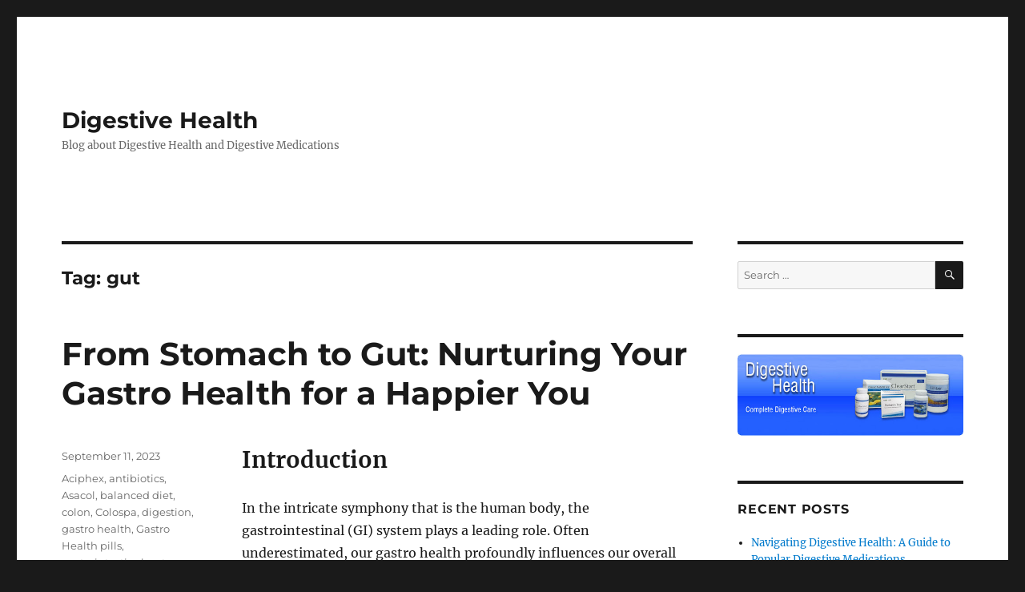

--- FILE ---
content_type: text/html; charset=UTF-8
request_url: https://www.digestive-health.org/tag/gut/
body_size: 62827
content:
<!DOCTYPE html>
<html dir="ltr" lang="en-US" prefix="og: https://ogp.me/ns#" class="no-js">
<head>
	<meta charset="UTF-8">
	<meta name="viewport" content="width=device-width, initial-scale=1.0">
	<link rel="profile" href="https://gmpg.org/xfn/11">
		<script>
(function(html){html.className = html.className.replace(/\bno-js\b/,'js')})(document.documentElement);
//# sourceURL=twentysixteen_javascript_detection
</script>
<title>gut - Digestive Health</title>

		<!-- All in One SEO 4.9.3 - aioseo.com -->
	<meta name="robots" content="max-image-preview:large" />
	<link rel="canonical" href="https://www.digestive-health.org/tag/gut/" />
	<meta name="generator" content="All in One SEO (AIOSEO) 4.9.3" />
		<script type="application/ld+json" class="aioseo-schema">
			{"@context":"https:\/\/schema.org","@graph":[{"@type":"BreadcrumbList","@id":"https:\/\/www.digestive-health.org\/tag\/gut\/#breadcrumblist","itemListElement":[{"@type":"ListItem","@id":"https:\/\/www.digestive-health.org#listItem","position":1,"name":"Home","item":"https:\/\/www.digestive-health.org","nextItem":{"@type":"ListItem","@id":"https:\/\/www.digestive-health.org\/tag\/gut\/#listItem","name":"gut"}},{"@type":"ListItem","@id":"https:\/\/www.digestive-health.org\/tag\/gut\/#listItem","position":2,"name":"gut","previousItem":{"@type":"ListItem","@id":"https:\/\/www.digestive-health.org#listItem","name":"Home"}}]},{"@type":"CollectionPage","@id":"https:\/\/www.digestive-health.org\/tag\/gut\/#collectionpage","url":"https:\/\/www.digestive-health.org\/tag\/gut\/","name":"gut - Digestive Health","inLanguage":"en-US","isPartOf":{"@id":"https:\/\/www.digestive-health.org\/#website"},"breadcrumb":{"@id":"https:\/\/www.digestive-health.org\/tag\/gut\/#breadcrumblist"}},{"@type":"Organization","@id":"https:\/\/www.digestive-health.org\/#organization","name":"Digestive Health","description":"Blog about Digestive Health and Digestive Medications","url":"https:\/\/www.digestive-health.org\/"},{"@type":"WebSite","@id":"https:\/\/www.digestive-health.org\/#website","url":"https:\/\/www.digestive-health.org\/","name":"Digestive Health","description":"Blog about Digestive Health and Digestive Medications","inLanguage":"en-US","publisher":{"@id":"https:\/\/www.digestive-health.org\/#organization"}}]}
		</script>
		<!-- All in One SEO -->

<link rel="alternate" type="application/rss+xml" title="Digestive Health &raquo; Feed" href="https://www.digestive-health.org/feed/" />
<link rel="alternate" type="application/rss+xml" title="Digestive Health &raquo; Comments Feed" href="https://www.digestive-health.org/comments/feed/" />
<link rel="alternate" type="application/rss+xml" title="Digestive Health &raquo; gut Tag Feed" href="https://www.digestive-health.org/tag/gut/feed/" />
<style id='wp-img-auto-sizes-contain-inline-css'>
img:is([sizes=auto i],[sizes^="auto," i]){contain-intrinsic-size:3000px 1500px}
/*# sourceURL=wp-img-auto-sizes-contain-inline-css */
</style>
<style id='wp-emoji-styles-inline-css'>

	img.wp-smiley, img.emoji {
		display: inline !important;
		border: none !important;
		box-shadow: none !important;
		height: 1em !important;
		width: 1em !important;
		margin: 0 0.07em !important;
		vertical-align: -0.1em !important;
		background: none !important;
		padding: 0 !important;
	}
/*# sourceURL=wp-emoji-styles-inline-css */
</style>
<style id='wp-block-library-inline-css'>
:root{--wp-block-synced-color:#7a00df;--wp-block-synced-color--rgb:122,0,223;--wp-bound-block-color:var(--wp-block-synced-color);--wp-editor-canvas-background:#ddd;--wp-admin-theme-color:#007cba;--wp-admin-theme-color--rgb:0,124,186;--wp-admin-theme-color-darker-10:#006ba1;--wp-admin-theme-color-darker-10--rgb:0,107,160.5;--wp-admin-theme-color-darker-20:#005a87;--wp-admin-theme-color-darker-20--rgb:0,90,135;--wp-admin-border-width-focus:2px}@media (min-resolution:192dpi){:root{--wp-admin-border-width-focus:1.5px}}.wp-element-button{cursor:pointer}:root .has-very-light-gray-background-color{background-color:#eee}:root .has-very-dark-gray-background-color{background-color:#313131}:root .has-very-light-gray-color{color:#eee}:root .has-very-dark-gray-color{color:#313131}:root .has-vivid-green-cyan-to-vivid-cyan-blue-gradient-background{background:linear-gradient(135deg,#00d084,#0693e3)}:root .has-purple-crush-gradient-background{background:linear-gradient(135deg,#34e2e4,#4721fb 50%,#ab1dfe)}:root .has-hazy-dawn-gradient-background{background:linear-gradient(135deg,#faaca8,#dad0ec)}:root .has-subdued-olive-gradient-background{background:linear-gradient(135deg,#fafae1,#67a671)}:root .has-atomic-cream-gradient-background{background:linear-gradient(135deg,#fdd79a,#004a59)}:root .has-nightshade-gradient-background{background:linear-gradient(135deg,#330968,#31cdcf)}:root .has-midnight-gradient-background{background:linear-gradient(135deg,#020381,#2874fc)}:root{--wp--preset--font-size--normal:16px;--wp--preset--font-size--huge:42px}.has-regular-font-size{font-size:1em}.has-larger-font-size{font-size:2.625em}.has-normal-font-size{font-size:var(--wp--preset--font-size--normal)}.has-huge-font-size{font-size:var(--wp--preset--font-size--huge)}.has-text-align-center{text-align:center}.has-text-align-left{text-align:left}.has-text-align-right{text-align:right}.has-fit-text{white-space:nowrap!important}#end-resizable-editor-section{display:none}.aligncenter{clear:both}.items-justified-left{justify-content:flex-start}.items-justified-center{justify-content:center}.items-justified-right{justify-content:flex-end}.items-justified-space-between{justify-content:space-between}.screen-reader-text{border:0;clip-path:inset(50%);height:1px;margin:-1px;overflow:hidden;padding:0;position:absolute;width:1px;word-wrap:normal!important}.screen-reader-text:focus{background-color:#ddd;clip-path:none;color:#444;display:block;font-size:1em;height:auto;left:5px;line-height:normal;padding:15px 23px 14px;text-decoration:none;top:5px;width:auto;z-index:100000}html :where(.has-border-color){border-style:solid}html :where([style*=border-top-color]){border-top-style:solid}html :where([style*=border-right-color]){border-right-style:solid}html :where([style*=border-bottom-color]){border-bottom-style:solid}html :where([style*=border-left-color]){border-left-style:solid}html :where([style*=border-width]){border-style:solid}html :where([style*=border-top-width]){border-top-style:solid}html :where([style*=border-right-width]){border-right-style:solid}html :where([style*=border-bottom-width]){border-bottom-style:solid}html :where([style*=border-left-width]){border-left-style:solid}html :where(img[class*=wp-image-]){height:auto;max-width:100%}:where(figure){margin:0 0 1em}html :where(.is-position-sticky){--wp-admin--admin-bar--position-offset:var(--wp-admin--admin-bar--height,0px)}@media screen and (max-width:600px){html :where(.is-position-sticky){--wp-admin--admin-bar--position-offset:0px}}

/*# sourceURL=wp-block-library-inline-css */
</style><style id='wp-block-list-inline-css'>
ol,ul{box-sizing:border-box}:root :where(.wp-block-list.has-background){padding:1.25em 2.375em}
/*# sourceURL=https://www.digestive-health.org/wp-includes/blocks/list/style.min.css */
</style>
<style id='wp-block-page-list-inline-css'>
.wp-block-navigation .wp-block-page-list{align-items:var(--navigation-layout-align,initial);background-color:inherit;display:flex;flex-direction:var(--navigation-layout-direction,initial);flex-wrap:var(--navigation-layout-wrap,wrap);justify-content:var(--navigation-layout-justify,initial)}.wp-block-navigation .wp-block-navigation-item{background-color:inherit}.wp-block-page-list{box-sizing:border-box}
/*# sourceURL=https://www.digestive-health.org/wp-includes/blocks/page-list/style.min.css */
</style>
<style id='wp-block-tag-cloud-inline-css'>
.wp-block-tag-cloud{box-sizing:border-box}.wp-block-tag-cloud.aligncenter{justify-content:center;text-align:center}.wp-block-tag-cloud a{display:inline-block;margin-right:5px}.wp-block-tag-cloud span{display:inline-block;margin-left:5px;text-decoration:none}:root :where(.wp-block-tag-cloud.is-style-outline){display:flex;flex-wrap:wrap;gap:1ch}:root :where(.wp-block-tag-cloud.is-style-outline a){border:1px solid;font-size:unset!important;margin-right:0;padding:1ch 2ch;text-decoration:none!important}
/*# sourceURL=https://www.digestive-health.org/wp-includes/blocks/tag-cloud/style.min.css */
</style>
<style id='wp-block-embed-inline-css'>
.wp-block-embed.alignleft,.wp-block-embed.alignright,.wp-block[data-align=left]>[data-type="core/embed"],.wp-block[data-align=right]>[data-type="core/embed"]{max-width:360px;width:100%}.wp-block-embed.alignleft .wp-block-embed__wrapper,.wp-block-embed.alignright .wp-block-embed__wrapper,.wp-block[data-align=left]>[data-type="core/embed"] .wp-block-embed__wrapper,.wp-block[data-align=right]>[data-type="core/embed"] .wp-block-embed__wrapper{min-width:280px}.wp-block-cover .wp-block-embed{min-height:240px;min-width:320px}.wp-block-embed{overflow-wrap:break-word}.wp-block-embed :where(figcaption){margin-bottom:1em;margin-top:.5em}.wp-block-embed iframe{max-width:100%}.wp-block-embed__wrapper{position:relative}.wp-embed-responsive .wp-has-aspect-ratio .wp-block-embed__wrapper:before{content:"";display:block;padding-top:50%}.wp-embed-responsive .wp-has-aspect-ratio iframe{bottom:0;height:100%;left:0;position:absolute;right:0;top:0;width:100%}.wp-embed-responsive .wp-embed-aspect-21-9 .wp-block-embed__wrapper:before{padding-top:42.85%}.wp-embed-responsive .wp-embed-aspect-18-9 .wp-block-embed__wrapper:before{padding-top:50%}.wp-embed-responsive .wp-embed-aspect-16-9 .wp-block-embed__wrapper:before{padding-top:56.25%}.wp-embed-responsive .wp-embed-aspect-4-3 .wp-block-embed__wrapper:before{padding-top:75%}.wp-embed-responsive .wp-embed-aspect-1-1 .wp-block-embed__wrapper:before{padding-top:100%}.wp-embed-responsive .wp-embed-aspect-9-16 .wp-block-embed__wrapper:before{padding-top:177.77%}.wp-embed-responsive .wp-embed-aspect-1-2 .wp-block-embed__wrapper:before{padding-top:200%}
/*# sourceURL=https://www.digestive-health.org/wp-includes/blocks/embed/style.min.css */
</style>
<style id='wp-block-embed-theme-inline-css'>
.wp-block-embed :where(figcaption){color:#555;font-size:13px;text-align:center}.is-dark-theme .wp-block-embed :where(figcaption){color:#ffffffa6}.wp-block-embed{margin:0 0 1em}
/*# sourceURL=https://www.digestive-health.org/wp-includes/blocks/embed/theme.min.css */
</style>
<style id='wp-block-paragraph-inline-css'>
.is-small-text{font-size:.875em}.is-regular-text{font-size:1em}.is-large-text{font-size:2.25em}.is-larger-text{font-size:3em}.has-drop-cap:not(:focus):first-letter{float:left;font-size:8.4em;font-style:normal;font-weight:100;line-height:.68;margin:.05em .1em 0 0;text-transform:uppercase}body.rtl .has-drop-cap:not(:focus):first-letter{float:none;margin-left:.1em}p.has-drop-cap.has-background{overflow:hidden}:root :where(p.has-background){padding:1.25em 2.375em}:where(p.has-text-color:not(.has-link-color)) a{color:inherit}p.has-text-align-left[style*="writing-mode:vertical-lr"],p.has-text-align-right[style*="writing-mode:vertical-rl"]{rotate:180deg}
/*# sourceURL=https://www.digestive-health.org/wp-includes/blocks/paragraph/style.min.css */
</style>
<style id='global-styles-inline-css'>
:root{--wp--preset--aspect-ratio--square: 1;--wp--preset--aspect-ratio--4-3: 4/3;--wp--preset--aspect-ratio--3-4: 3/4;--wp--preset--aspect-ratio--3-2: 3/2;--wp--preset--aspect-ratio--2-3: 2/3;--wp--preset--aspect-ratio--16-9: 16/9;--wp--preset--aspect-ratio--9-16: 9/16;--wp--preset--color--black: #000000;--wp--preset--color--cyan-bluish-gray: #abb8c3;--wp--preset--color--white: #fff;--wp--preset--color--pale-pink: #f78da7;--wp--preset--color--vivid-red: #cf2e2e;--wp--preset--color--luminous-vivid-orange: #ff6900;--wp--preset--color--luminous-vivid-amber: #fcb900;--wp--preset--color--light-green-cyan: #7bdcb5;--wp--preset--color--vivid-green-cyan: #00d084;--wp--preset--color--pale-cyan-blue: #8ed1fc;--wp--preset--color--vivid-cyan-blue: #0693e3;--wp--preset--color--vivid-purple: #9b51e0;--wp--preset--color--dark-gray: #1a1a1a;--wp--preset--color--medium-gray: #686868;--wp--preset--color--light-gray: #e5e5e5;--wp--preset--color--blue-gray: #4d545c;--wp--preset--color--bright-blue: #007acc;--wp--preset--color--light-blue: #9adffd;--wp--preset--color--dark-brown: #402b30;--wp--preset--color--medium-brown: #774e24;--wp--preset--color--dark-red: #640c1f;--wp--preset--color--bright-red: #ff675f;--wp--preset--color--yellow: #ffef8e;--wp--preset--gradient--vivid-cyan-blue-to-vivid-purple: linear-gradient(135deg,rgb(6,147,227) 0%,rgb(155,81,224) 100%);--wp--preset--gradient--light-green-cyan-to-vivid-green-cyan: linear-gradient(135deg,rgb(122,220,180) 0%,rgb(0,208,130) 100%);--wp--preset--gradient--luminous-vivid-amber-to-luminous-vivid-orange: linear-gradient(135deg,rgb(252,185,0) 0%,rgb(255,105,0) 100%);--wp--preset--gradient--luminous-vivid-orange-to-vivid-red: linear-gradient(135deg,rgb(255,105,0) 0%,rgb(207,46,46) 100%);--wp--preset--gradient--very-light-gray-to-cyan-bluish-gray: linear-gradient(135deg,rgb(238,238,238) 0%,rgb(169,184,195) 100%);--wp--preset--gradient--cool-to-warm-spectrum: linear-gradient(135deg,rgb(74,234,220) 0%,rgb(151,120,209) 20%,rgb(207,42,186) 40%,rgb(238,44,130) 60%,rgb(251,105,98) 80%,rgb(254,248,76) 100%);--wp--preset--gradient--blush-light-purple: linear-gradient(135deg,rgb(255,206,236) 0%,rgb(152,150,240) 100%);--wp--preset--gradient--blush-bordeaux: linear-gradient(135deg,rgb(254,205,165) 0%,rgb(254,45,45) 50%,rgb(107,0,62) 100%);--wp--preset--gradient--luminous-dusk: linear-gradient(135deg,rgb(255,203,112) 0%,rgb(199,81,192) 50%,rgb(65,88,208) 100%);--wp--preset--gradient--pale-ocean: linear-gradient(135deg,rgb(255,245,203) 0%,rgb(182,227,212) 50%,rgb(51,167,181) 100%);--wp--preset--gradient--electric-grass: linear-gradient(135deg,rgb(202,248,128) 0%,rgb(113,206,126) 100%);--wp--preset--gradient--midnight: linear-gradient(135deg,rgb(2,3,129) 0%,rgb(40,116,252) 100%);--wp--preset--font-size--small: 13px;--wp--preset--font-size--medium: 20px;--wp--preset--font-size--large: 36px;--wp--preset--font-size--x-large: 42px;--wp--preset--spacing--20: 0.44rem;--wp--preset--spacing--30: 0.67rem;--wp--preset--spacing--40: 1rem;--wp--preset--spacing--50: 1.5rem;--wp--preset--spacing--60: 2.25rem;--wp--preset--spacing--70: 3.38rem;--wp--preset--spacing--80: 5.06rem;--wp--preset--shadow--natural: 6px 6px 9px rgba(0, 0, 0, 0.2);--wp--preset--shadow--deep: 12px 12px 50px rgba(0, 0, 0, 0.4);--wp--preset--shadow--sharp: 6px 6px 0px rgba(0, 0, 0, 0.2);--wp--preset--shadow--outlined: 6px 6px 0px -3px rgb(255, 255, 255), 6px 6px rgb(0, 0, 0);--wp--preset--shadow--crisp: 6px 6px 0px rgb(0, 0, 0);}:where(.is-layout-flex){gap: 0.5em;}:where(.is-layout-grid){gap: 0.5em;}body .is-layout-flex{display: flex;}.is-layout-flex{flex-wrap: wrap;align-items: center;}.is-layout-flex > :is(*, div){margin: 0;}body .is-layout-grid{display: grid;}.is-layout-grid > :is(*, div){margin: 0;}:where(.wp-block-columns.is-layout-flex){gap: 2em;}:where(.wp-block-columns.is-layout-grid){gap: 2em;}:where(.wp-block-post-template.is-layout-flex){gap: 1.25em;}:where(.wp-block-post-template.is-layout-grid){gap: 1.25em;}.has-black-color{color: var(--wp--preset--color--black) !important;}.has-cyan-bluish-gray-color{color: var(--wp--preset--color--cyan-bluish-gray) !important;}.has-white-color{color: var(--wp--preset--color--white) !important;}.has-pale-pink-color{color: var(--wp--preset--color--pale-pink) !important;}.has-vivid-red-color{color: var(--wp--preset--color--vivid-red) !important;}.has-luminous-vivid-orange-color{color: var(--wp--preset--color--luminous-vivid-orange) !important;}.has-luminous-vivid-amber-color{color: var(--wp--preset--color--luminous-vivid-amber) !important;}.has-light-green-cyan-color{color: var(--wp--preset--color--light-green-cyan) !important;}.has-vivid-green-cyan-color{color: var(--wp--preset--color--vivid-green-cyan) !important;}.has-pale-cyan-blue-color{color: var(--wp--preset--color--pale-cyan-blue) !important;}.has-vivid-cyan-blue-color{color: var(--wp--preset--color--vivid-cyan-blue) !important;}.has-vivid-purple-color{color: var(--wp--preset--color--vivid-purple) !important;}.has-black-background-color{background-color: var(--wp--preset--color--black) !important;}.has-cyan-bluish-gray-background-color{background-color: var(--wp--preset--color--cyan-bluish-gray) !important;}.has-white-background-color{background-color: var(--wp--preset--color--white) !important;}.has-pale-pink-background-color{background-color: var(--wp--preset--color--pale-pink) !important;}.has-vivid-red-background-color{background-color: var(--wp--preset--color--vivid-red) !important;}.has-luminous-vivid-orange-background-color{background-color: var(--wp--preset--color--luminous-vivid-orange) !important;}.has-luminous-vivid-amber-background-color{background-color: var(--wp--preset--color--luminous-vivid-amber) !important;}.has-light-green-cyan-background-color{background-color: var(--wp--preset--color--light-green-cyan) !important;}.has-vivid-green-cyan-background-color{background-color: var(--wp--preset--color--vivid-green-cyan) !important;}.has-pale-cyan-blue-background-color{background-color: var(--wp--preset--color--pale-cyan-blue) !important;}.has-vivid-cyan-blue-background-color{background-color: var(--wp--preset--color--vivid-cyan-blue) !important;}.has-vivid-purple-background-color{background-color: var(--wp--preset--color--vivid-purple) !important;}.has-black-border-color{border-color: var(--wp--preset--color--black) !important;}.has-cyan-bluish-gray-border-color{border-color: var(--wp--preset--color--cyan-bluish-gray) !important;}.has-white-border-color{border-color: var(--wp--preset--color--white) !important;}.has-pale-pink-border-color{border-color: var(--wp--preset--color--pale-pink) !important;}.has-vivid-red-border-color{border-color: var(--wp--preset--color--vivid-red) !important;}.has-luminous-vivid-orange-border-color{border-color: var(--wp--preset--color--luminous-vivid-orange) !important;}.has-luminous-vivid-amber-border-color{border-color: var(--wp--preset--color--luminous-vivid-amber) !important;}.has-light-green-cyan-border-color{border-color: var(--wp--preset--color--light-green-cyan) !important;}.has-vivid-green-cyan-border-color{border-color: var(--wp--preset--color--vivid-green-cyan) !important;}.has-pale-cyan-blue-border-color{border-color: var(--wp--preset--color--pale-cyan-blue) !important;}.has-vivid-cyan-blue-border-color{border-color: var(--wp--preset--color--vivid-cyan-blue) !important;}.has-vivid-purple-border-color{border-color: var(--wp--preset--color--vivid-purple) !important;}.has-vivid-cyan-blue-to-vivid-purple-gradient-background{background: var(--wp--preset--gradient--vivid-cyan-blue-to-vivid-purple) !important;}.has-light-green-cyan-to-vivid-green-cyan-gradient-background{background: var(--wp--preset--gradient--light-green-cyan-to-vivid-green-cyan) !important;}.has-luminous-vivid-amber-to-luminous-vivid-orange-gradient-background{background: var(--wp--preset--gradient--luminous-vivid-amber-to-luminous-vivid-orange) !important;}.has-luminous-vivid-orange-to-vivid-red-gradient-background{background: var(--wp--preset--gradient--luminous-vivid-orange-to-vivid-red) !important;}.has-very-light-gray-to-cyan-bluish-gray-gradient-background{background: var(--wp--preset--gradient--very-light-gray-to-cyan-bluish-gray) !important;}.has-cool-to-warm-spectrum-gradient-background{background: var(--wp--preset--gradient--cool-to-warm-spectrum) !important;}.has-blush-light-purple-gradient-background{background: var(--wp--preset--gradient--blush-light-purple) !important;}.has-blush-bordeaux-gradient-background{background: var(--wp--preset--gradient--blush-bordeaux) !important;}.has-luminous-dusk-gradient-background{background: var(--wp--preset--gradient--luminous-dusk) !important;}.has-pale-ocean-gradient-background{background: var(--wp--preset--gradient--pale-ocean) !important;}.has-electric-grass-gradient-background{background: var(--wp--preset--gradient--electric-grass) !important;}.has-midnight-gradient-background{background: var(--wp--preset--gradient--midnight) !important;}.has-small-font-size{font-size: var(--wp--preset--font-size--small) !important;}.has-medium-font-size{font-size: var(--wp--preset--font-size--medium) !important;}.has-large-font-size{font-size: var(--wp--preset--font-size--large) !important;}.has-x-large-font-size{font-size: var(--wp--preset--font-size--x-large) !important;}
/*# sourceURL=global-styles-inline-css */
</style>

<style id='classic-theme-styles-inline-css'>
/*! This file is auto-generated */
.wp-block-button__link{color:#fff;background-color:#32373c;border-radius:9999px;box-shadow:none;text-decoration:none;padding:calc(.667em + 2px) calc(1.333em + 2px);font-size:1.125em}.wp-block-file__button{background:#32373c;color:#fff;text-decoration:none}
/*# sourceURL=/wp-includes/css/classic-themes.min.css */
</style>
<link rel='stylesheet' id='sow-image-default-8b5b6f678277-css' href='https://www.digestive-health.org/wp-content/uploads/siteorigin-widgets/sow-image-default-8b5b6f678277.css?ver=6.9' media='all' />
<link rel='stylesheet' id='twentysixteen-fonts-css' href='https://www.digestive-health.org/wp-content/themes/twentysixteen/fonts/merriweather-plus-montserrat-plus-inconsolata.css?ver=20230328' media='all' />
<link rel='stylesheet' id='genericons-css' href='https://www.digestive-health.org/wp-content/themes/twentysixteen/genericons/genericons.css?ver=20251101' media='all' />
<link rel='stylesheet' id='twentysixteen-style-css' href='https://www.digestive-health.org/wp-content/themes/twentysixteen/style.css?ver=20251202' media='all' />
<link rel='stylesheet' id='twentysixteen-block-style-css' href='https://www.digestive-health.org/wp-content/themes/twentysixteen/css/blocks.css?ver=20240817' media='all' />
<script src="https://www.digestive-health.org/wp-includes/js/jquery/jquery.min.js?ver=3.7.1" id="jquery-core-js"></script>
<script src="https://www.digestive-health.org/wp-includes/js/jquery/jquery-migrate.min.js?ver=3.4.1" id="jquery-migrate-js"></script>
<script id="twentysixteen-script-js-extra">
var screenReaderText = {"expand":"expand child menu","collapse":"collapse child menu"};
//# sourceURL=twentysixteen-script-js-extra
</script>
<script src="https://www.digestive-health.org/wp-content/themes/twentysixteen/js/functions.js?ver=20230629" id="twentysixteen-script-js" defer data-wp-strategy="defer"></script>
<link rel="https://api.w.org/" href="https://www.digestive-health.org/wp-json/" /><link rel="alternate" title="JSON" type="application/json" href="https://www.digestive-health.org/wp-json/wp/v2/tags/6" /><link rel="EditURI" type="application/rsd+xml" title="RSD" href="https://www.digestive-health.org/xmlrpc.php?rsd" />
<meta name="generator" content="WordPress 6.9" />
<style>.recentcomments a{display:inline !important;padding:0 !important;margin:0 !important;}</style></head>

<body data-rsssl=1 class="archive tag tag-gut tag-6 wp-embed-responsive wp-theme-twentysixteen hfeed">
<div id="page" class="site">
	<div class="site-inner">
		<a class="skip-link screen-reader-text" href="#content">
			Skip to content		</a>

		<header id="masthead" class="site-header">
			<div class="site-header-main">
				<div class="site-branding">
											<p class="site-title"><a href="https://www.digestive-health.org/" rel="home" >Digestive Health</a></p>
												<p class="site-description">Blog about Digestive Health and Digestive Medications</p>
									</div><!-- .site-branding -->

							</div><!-- .site-header-main -->

					</header><!-- .site-header -->

		<div id="content" class="site-content">

	<div id="primary" class="content-area">
		<main id="main" class="site-main">

		
			<header class="page-header">
				<h1 class="page-title">Tag: <span>gut</span></h1>			</header><!-- .page-header -->

			
<article id="post-45" class="post-45 post type-post status-publish format-standard hentry category-uncategorized tag-aciphex tag-antibiotics tag-asacol tag-balanced-diet tag-colon tag-colospa tag-digestion tag-gastro-health tag-gastro-health-pills tag-gastrointestinal-system tag-gi-system tag-gut tag-gut-microbiome tag-hormones tag-hydration tag-imodium tag-intestine tag-marvels tag-maxolon tag-nexium tag-pentasa tag-pepcid tag-prebiotics tag-prevacid tag-prilosec tag-probiotics tag-protonix tag-reglan tag-stomach">
	<header class="entry-header">
		
		<h2 class="entry-title"><a href="https://www.digestive-health.org/2023/09/11/from-stomach-to-gut-nurturing-your-gastro-health-for-a-happier-you/" rel="bookmark">From Stomach to Gut: Nurturing Your Gastro Health for a Happier You</a></h2>	</header><!-- .entry-header -->

	
	
	<div class="entry-content">
		
<h2><strong>Introduction</strong></h2>



<p>In the intricate symphony that is the human body, the gastrointestinal (GI) system plays a leading role. Often underestimated, our gastro health profoundly influences our overall well-being, from our physical health to our mental and emotional states. In this article, we&#8217;ll explore the fascinating world of gastro health, uncovering the secrets of a happy gut, and how you can nurture it for a happier, healthier life.</p>



<h2><strong>The Marvels of the Gastrointestinal System</strong></h2>



<p>The GI system, often referred to as the digestive system, is an intricate network of organs responsible for processing food and nutrients, absorbing essential components, and eliminating waste. This system encompasses various organs, including the mouth, esophagus, stomach, small intestine, large intestine (colon), liver, gallbladder, and pancreas, all working harmoniously to keep our bodies nourished and balanced.</p>



<ol class="wp-block-list">
<li><strong>Digestion Begins in the Mouth</strong>: It all starts with chewing. The enzymes in saliva break down carbohydrates and initiate the digestive process, highlighting the importance of mindful eating.</li>



<li><strong>The Mighty Stomach</strong>: The stomach is like a chemical powerhouse, churning and mixing food with gastric juices, primarily hydrochloric acid, to break down proteins.</li>



<li><strong>The Small Intestine&#8217;s Role</strong>: The small intestine is where most nutrient absorption takes place. Tiny finger-like structures called villi and microvilli increase the surface area for absorption.</li>



<li><strong>The Colon and Gut Microbiome</strong>: The large intestine, or colon, houses trillions of microorganisms collectively known as the gut microbiome. These friendly bacteria aid in digestion, produce essential nutrients, and even influence our mood and immune system.</li>
</ol>



<h3><strong>Nurturing Your Gastro Health</strong></h3>



<p>Maintaining a healthy GI system is key to overall well-being. Here are some tips for nurturing your gastro health:</p>



<ol class="wp-block-list">
<li><strong>Balanced Diet</strong>: A diet rich in fiber, fruits, vegetables, lean proteins, and whole grains is essential. Fiber helps regulate bowel movements and feeds beneficial gut bacteria.</li>



<li><strong>Hydration</strong>: Drinking enough water is crucial for digestive health. It helps move food through the digestive tract and prevents constipation.</li>



<li><strong>Mindful Eating</strong>: Chew your food thoroughly, savor the flavors, and eat slowly. This aids digestion and gives your brain time to register fullness.</li>



<li><strong>Probiotics and Prebiotics</strong>: Consider incorporating probiotic-rich foods like yogurt and kefir into your diet. These foods introduce beneficial bacteria into your gut. Prebiotics, found in foods like garlic and onions, feed those good bacteria.</li>



<li><strong>Regular Exercise</strong>: Physical activity can help stimulate the digestive system and prevent constipation.</li>



<li><strong>Stress Management</strong>: Chronic stress can negatively impact gastro health. Incorporate relaxation techniques like meditation or yoga into your routine.</li>



<li><strong>Limit Processed Foods and Sugars</strong>: Excessive consumption of processed foods and sugars can disrupt the balance of gut bacteria.</li>



<li><strong>Avoid Overuse of Antibiotics</strong>: Antibiotics can disrupt the gut microbiome, so use them judiciously and always follow your healthcare provider&#8217;s advice.</li>
</ol>



<h4><strong>The Mind-Gut Connection</strong></h4>



<p>Recent research has unveiled a fascinating connection between the gut and the brain known as the &#8220;gut-brain axis.&#8221; The gut communicates with the brain through a complex network of nerves, <a title="" href="https://www.pharmacyxl.org/medicine-products-hormones-en.html" target="_blank" rel="noopener nofollow">hormones</a>, and neurotransmitters, impacting mood, emotions, and even cognitive function. A healthy gut can contribute to better mental health and emotional well-being.</p>



<h5><strong>Conclusion</strong></h5>



<p>Your gastro health is a cornerstone of your overall well-being. A well-nurtured gastrointestinal system not only ensures efficient digestion and nutrient absorption but also plays a vital role in your emotional and mental health. By making conscious choices in your diet and lifestyle, you can cultivate a happier and healthier gut, leading to a happier and healthier you. Remember, a mindful approach to your gastro health is an investment in your future well-being and the following medicines can help:</p>



<ul class="wp-block-list">
<li><a href="https://www.digestive-health.org/motilium">Motilium</a></li>



<li><a href="https://www.digestive-health.org/nexium/">Nexium</a></li>



<li><a href="https://www.digestive-health.org/prevacid/">Prevacid</a></li>



<li><a href="https://www.digestive-health.org/protonix/">Protonix</a></li>



<li><a href="https://www.digestive-health.org/colospa/">Colospa</a></li>



<li><a href="https://www.digestive-health.org/maxolon/">Maxolon</a></li>



<li><a href="https://www.digestive-health.org/imodium/">Imodium</a></li>



<li><a href="https://www.digestive-health.org/pentasa/">Pentasa</a></li>



<li><a href="https://www.digestive-health.org/aciphex/">Aciphex</a></li>



<li><a href="https://www.digestive-health.org/asacol/">Asacol</a></li>



<li><a href="https://www.digestive-health.org/pepcid/">Pepcid</a></li>



<li><a href="https://www.digestive-health.org/prilosec/">Prilosec</a></li>



<li><a href="https://www.digestive-health.org/reglan/">Reglan</a></li>



<li><a href="https://www.pharmacy-xl.org/medicine-products-gastro-health-en.html" target="_blank" rel="noreferrer noopener">Gastro Health pills</a></li>
</ul>
	</div><!-- .entry-content -->

	<footer class="entry-footer">
		<span class="byline"><img alt='' src='https://secure.gravatar.com/avatar/9cdaeff526e6f96d6a8718dbf078c1e688e57f974bea5d8dc389430d8a14136a?s=49&#038;d=mm&#038;r=g' srcset='https://secure.gravatar.com/avatar/9cdaeff526e6f96d6a8718dbf078c1e688e57f974bea5d8dc389430d8a14136a?s=98&#038;d=mm&#038;r=g 2x' class='avatar avatar-49 photo' height='49' width='49' decoding='async'/><span class="screen-reader-text">Author </span><span class="author vcard"><a class="url fn n" href="https://www.digestive-health.org/author/admin/">admin</a></span></span><span class="posted-on"><span class="screen-reader-text">Posted on </span><a href="https://www.digestive-health.org/2023/09/11/from-stomach-to-gut-nurturing-your-gastro-health-for-a-happier-you/" rel="bookmark"><time class="entry-date published" datetime="2023-09-11T11:27:09+00:00">September 11, 2023</time><time class="updated" datetime="2025-03-11T12:48:14+00:00">March 11, 2025</time></a></span><span class="tags-links"><span class="screen-reader-text">Tags </span><a href="https://www.digestive-health.org/tag/aciphex/" rel="tag">Aciphex</a>, <a href="https://www.digestive-health.org/tag/antibiotics/" rel="tag">antibiotics</a>, <a href="https://www.digestive-health.org/tag/asacol/" rel="tag">Asacol</a>, <a href="https://www.digestive-health.org/tag/balanced-diet/" rel="tag">balanced diet</a>, <a href="https://www.digestive-health.org/tag/colon/" rel="tag">colon</a>, <a href="https://www.digestive-health.org/tag/colospa/" rel="tag">Colospa</a>, <a href="https://www.digestive-health.org/tag/digestion/" rel="tag">digestion</a>, <a href="https://www.digestive-health.org/tag/gastro-health/" rel="tag">gastro health</a>, <a href="https://www.digestive-health.org/tag/gastro-health-pills/" rel="tag">Gastro Health pills</a>, <a href="https://www.digestive-health.org/tag/gastrointestinal-system/" rel="tag">gastrointestinal system</a>, <a href="https://www.digestive-health.org/tag/gi-system/" rel="tag">GI system</a>, <a href="https://www.digestive-health.org/tag/gut/" rel="tag">gut</a>, <a href="https://www.digestive-health.org/tag/gut-microbiome/" rel="tag">gut microbiome</a>, <a href="https://www.digestive-health.org/tag/hormones/" rel="tag">hormones</a>, <a href="https://www.digestive-health.org/tag/hydration/" rel="tag">hydration</a>, <a href="https://www.digestive-health.org/tag/imodium/" rel="tag">Imodium</a>, <a href="https://www.digestive-health.org/tag/intestine/" rel="tag">intestine</a>, <a href="https://www.digestive-health.org/tag/marvels/" rel="tag">marvels</a>, <a href="https://www.digestive-health.org/tag/maxolon/" rel="tag">Maxolon</a>, <a href="https://www.digestive-health.org/tag/nexium/" rel="tag">Nexium</a>, <a href="https://www.digestive-health.org/tag/pentasa/" rel="tag">Pentasa</a>, <a href="https://www.digestive-health.org/tag/pepcid/" rel="tag">Pepcid</a>, <a href="https://www.digestive-health.org/tag/prebiotics/" rel="tag">prebiotics</a>, <a href="https://www.digestive-health.org/tag/prevacid/" rel="tag">Prevacid</a>, <a href="https://www.digestive-health.org/tag/prilosec/" rel="tag">Prilosec</a>, <a href="https://www.digestive-health.org/tag/probiotics/" rel="tag">probiotics</a>, <a href="https://www.digestive-health.org/tag/protonix/" rel="tag">Protonix</a>, <a href="https://www.digestive-health.org/tag/reglan/" rel="tag">Reglan</a>, <a href="https://www.digestive-health.org/tag/stomach/" rel="tag">stomach</a></span><span class="comments-link"><a href="https://www.digestive-health.org/2023/09/11/from-stomach-to-gut-nurturing-your-gastro-health-for-a-happier-you/#respond">Leave a comment<span class="screen-reader-text"> on From Stomach to Gut: Nurturing Your Gastro Health for a Happier You</span></a></span>			</footer><!-- .entry-footer -->
</article><!-- #post-45 -->

		</main><!-- .site-main -->
	</div><!-- .content-area -->


	<aside id="secondary" class="sidebar widget-area">
		<section id="search-2" class="widget widget_search">
<form role="search" method="get" class="search-form" action="https://www.digestive-health.org/">
	<label>
		<span class="screen-reader-text">
			Search for:		</span>
		<input type="search" class="search-field" placeholder="Search &hellip;" value="" name="s" />
	</label>
	<button type="submit" class="search-submit"><span class="screen-reader-text">
		Search	</span></button>
</form>
</section><section id="sow-image-2" class="widget widget_sow-image"><div
			
			class="so-widget-sow-image so-widget-sow-image-default-8b5b6f678277"
			
		>
<div class="sow-image-container">
			<a href="https://www.pharmacyxl.org/medicine-products-gastro-health-en.html"
					>
			<img 
	src="https://www.digestive-health.org/wp-content/uploads/2021/02/digestivehealth.jpg" width="512" height="185" srcset="https://www.digestive-health.org/wp-content/uploads/2021/02/digestivehealth.jpg 512w, https://www.digestive-health.org/wp-content/uploads/2021/02/digestivehealth-300x108.jpg 300w" sizes="(max-width: 512px) 85vw, 512px" title="Digestive Health" alt="Digestive Health" decoding="async" loading="lazy" 		class="so-widget-image"/>
			</a></div>

</div></section>
		<section id="recent-posts-2" class="widget widget_recent_entries">
		<h2 class="widget-title">Recent Posts</h2><nav aria-label="Recent Posts">
		<ul>
											<li>
					<a href="https://www.digestive-health.org/2023/09/11/navigating-digestive-health-a-guide-to-popular-digestive-medications/">Navigating Digestive Health: A Guide to Popular Digestive Medications</a>
									</li>
											<li>
					<a href="https://www.digestive-health.org/2023/09/11/from-stomach-to-gut-nurturing-your-gastro-health-for-a-happier-you/">From Stomach to Gut: Nurturing Your Gastro Health for a Happier You</a>
									</li>
											<li>
					<a href="https://www.digestive-health.org/2018/05/09/hello-world/">Hello world!</a>
									</li>
					</ul>

		</nav></section><section id="recent-comments-2" class="widget widget_recent_comments"><h2 class="widget-title">Recent Comments</h2><nav aria-label="Recent Comments"><ul id="recentcomments"><li class="recentcomments"><span class="comment-author-link"><a href="https://wordpress.org/" class="url" rel="ugc external nofollow">A WordPress Commenter</a></span> on <a href="https://www.digestive-health.org/2018/05/09/hello-world/#comment-1">Hello world!</a></li></ul></nav></section><section id="archives-2" class="widget widget_archive"><h2 class="widget-title">Archives</h2><nav aria-label="Archives">
			<ul>
					<li><a href='https://www.digestive-health.org/2023/09/'>September 2023</a></li>
	<li><a href='https://www.digestive-health.org/2018/05/'>May 2018</a></li>
			</ul>

			</nav></section><section id="categories-2" class="widget widget_categories"><h2 class="widget-title">Categories</h2><nav aria-label="Categories">
			<ul>
					<li class="cat-item cat-item-1"><a href="https://www.digestive-health.org/category/uncategorized/">Uncategorized</a>
</li>
			</ul>

			</nav></section><section id="meta-2" class="widget widget_meta"><h2 class="widget-title">Meta</h2><nav aria-label="Meta">
		<ul>
						<li><a href="https://www.digestive-health.org/wp-login.php">Log in</a></li>
			<li><a href="https://www.digestive-health.org/feed/">Entries feed</a></li>
			<li><a href="https://www.digestive-health.org/comments/feed/">Comments feed</a></li>

			<li><a href="https://wordpress.org/">WordPress.org</a></li>
		</ul>

		</nav></section><section id="block-2" class="widget widget_block widget_tag_cloud"><p class="wp-block-tag-cloud"><a href="https://www.digestive-health.org/tag/aciphex/" class="tag-cloud-link tag-link-25 tag-link-position-1" style="font-size: 22pt;" aria-label="Aciphex (2 items)">Aciphex</a>
<a href="https://www.digestive-health.org/tag/antacids/" class="tag-cloud-link tag-link-51 tag-link-position-2" style="font-size: 8pt;" aria-label="antacids (1 item)">antacids</a>
<a href="https://www.digestive-health.org/tag/anti-diarrheal-medications/" class="tag-cloud-link tag-link-39 tag-link-position-3" style="font-size: 8pt;" aria-label="Anti-diarrheal medications (1 item)">Anti-diarrheal medications</a>
<a href="https://www.digestive-health.org/tag/antibiotics/" class="tag-cloud-link tag-link-5 tag-link-position-4" style="font-size: 8pt;" aria-label="antibiotics (1 item)">antibiotics</a>
<a href="https://www.digestive-health.org/tag/asacol/" class="tag-cloud-link tag-link-26 tag-link-position-5" style="font-size: 22pt;" aria-label="Asacol (2 items)">Asacol</a>
<a href="https://www.digestive-health.org/tag/balanced-diet/" class="tag-cloud-link tag-link-10 tag-link-position-6" style="font-size: 22pt;" aria-label="balanced diet (2 items)">balanced diet</a>
<a href="https://www.digestive-health.org/tag/bile-acid-sequestrants/" class="tag-cloud-link tag-link-36 tag-link-position-7" style="font-size: 8pt;" aria-label="Bile acid sequestrants (1 item)">Bile acid sequestrants</a>
<a href="https://www.digestive-health.org/tag/colon/" class="tag-cloud-link tag-link-12 tag-link-position-8" style="font-size: 8pt;" aria-label="colon (1 item)">colon</a>
<a href="https://www.digestive-health.org/tag/colospa/" class="tag-cloud-link tag-link-21 tag-link-position-9" style="font-size: 22pt;" aria-label="Colospa (2 items)">Colospa</a>
<a href="https://www.digestive-health.org/tag/constipation/" class="tag-cloud-link tag-link-33 tag-link-position-10" style="font-size: 8pt;" aria-label="constipation (1 item)">constipation</a>
<a href="https://www.digestive-health.org/tag/diarrhea/" class="tag-cloud-link tag-link-35 tag-link-position-11" style="font-size: 8pt;" aria-label="diarrhea (1 item)">diarrhea</a>
<a href="https://www.digestive-health.org/tag/digestion/" class="tag-cloud-link tag-link-3 tag-link-position-12" style="font-size: 8pt;" aria-label="digestion (1 item)">digestion</a>
<a href="https://www.digestive-health.org/tag/digestive-enzyme-supplements/" class="tag-cloud-link tag-link-38 tag-link-position-13" style="font-size: 8pt;" aria-label="Digestive enzyme supplements (1 item)">Digestive enzyme supplements</a>
<a href="https://www.digestive-health.org/tag/dulcolax/" class="tag-cloud-link tag-link-42 tag-link-position-14" style="font-size: 8pt;" aria-label="Dulcolax (1 item)">Dulcolax</a>
<a href="https://www.digestive-health.org/tag/esomeprazole/" class="tag-cloud-link tag-link-45 tag-link-position-15" style="font-size: 8pt;" aria-label="Esomeprazole (1 item)">Esomeprazole</a>
<a href="https://www.digestive-health.org/tag/famotidine/" class="tag-cloud-link tag-link-47 tag-link-position-16" style="font-size: 8pt;" aria-label="Famotidine (1 item)">Famotidine</a>
<a href="https://www.digestive-health.org/tag/gastro-health/" class="tag-cloud-link tag-link-2 tag-link-position-17" style="font-size: 8pt;" aria-label="gastro health (1 item)">gastro health</a>
<a href="https://www.digestive-health.org/tag/gi-system/" class="tag-cloud-link tag-link-11 tag-link-position-18" style="font-size: 8pt;" aria-label="GI system (1 item)">GI system</a>
<a href="https://www.digestive-health.org/tag/gut/" class="tag-cloud-link tag-link-6 tag-link-position-19" style="font-size: 8pt;" aria-label="gut (1 item)">gut</a>
<a href="https://www.digestive-health.org/tag/gut-microbiome/" class="tag-cloud-link tag-link-13 tag-link-position-20" style="font-size: 8pt;" aria-label="gut microbiome (1 item)">gut microbiome</a>
<a href="https://www.digestive-health.org/tag/h2-blockers/" class="tag-cloud-link tag-link-43 tag-link-position-21" style="font-size: 8pt;" aria-label="H2 Blockers (1 item)">H2 Blockers</a>
<a href="https://www.digestive-health.org/tag/high-cholesterol-levels/" class="tag-cloud-link tag-link-37 tag-link-position-22" style="font-size: 8pt;" aria-label="high cholesterol levels (1 item)">high cholesterol levels</a>
<a href="https://www.digestive-health.org/tag/hormones/" class="tag-cloud-link tag-link-4 tag-link-position-23" style="font-size: 8pt;" aria-label="hormones (1 item)">hormones</a>
<a href="https://www.digestive-health.org/tag/hydration/" class="tag-cloud-link tag-link-9 tag-link-position-24" style="font-size: 8pt;" aria-label="hydration (1 item)">hydration</a>
<a href="https://www.digestive-health.org/tag/imodium/" class="tag-cloud-link tag-link-23 tag-link-position-25" style="font-size: 22pt;" aria-label="Imodium (2 items)">Imodium</a>
<a href="https://www.digestive-health.org/tag/intestine/" class="tag-cloud-link tag-link-14 tag-link-position-26" style="font-size: 8pt;" aria-label="intestine (1 item)">intestine</a>
<a href="https://www.digestive-health.org/tag/laxatives/" class="tag-cloud-link tag-link-41 tag-link-position-27" style="font-size: 8pt;" aria-label="Laxatives (1 item)">Laxatives</a>
<a href="https://www.digestive-health.org/tag/loperamide/" class="tag-cloud-link tag-link-40 tag-link-position-28" style="font-size: 8pt;" aria-label="Loperamide (1 item)">Loperamide</a>
<a href="https://www.digestive-health.org/tag/maxolon/" class="tag-cloud-link tag-link-22 tag-link-position-29" style="font-size: 22pt;" aria-label="Maxolon (2 items)">Maxolon</a>
<a href="https://www.digestive-health.org/tag/motilium/" class="tag-cloud-link tag-link-34 tag-link-position-30" style="font-size: 8pt;" aria-label="Motilium (1 item)">Motilium</a>
<a href="https://www.digestive-health.org/tag/nexium/" class="tag-cloud-link tag-link-18 tag-link-position-31" style="font-size: 22pt;" aria-label="Nexium (2 items)">Nexium</a>
<a href="https://www.digestive-health.org/tag/omeprazole/" class="tag-cloud-link tag-link-46 tag-link-position-32" style="font-size: 8pt;" aria-label="Omeprazole (1 item)">Omeprazole</a>
<a href="https://www.digestive-health.org/tag/pentasa/" class="tag-cloud-link tag-link-24 tag-link-position-33" style="font-size: 22pt;" aria-label="Pentasa (2 items)">Pentasa</a>
<a href="https://www.digestive-health.org/tag/pepcid/" class="tag-cloud-link tag-link-27 tag-link-position-34" style="font-size: 22pt;" aria-label="Pepcid (2 items)">Pepcid</a>
<a href="https://www.digestive-health.org/tag/peptic-ulcers/" class="tag-cloud-link tag-link-49 tag-link-position-35" style="font-size: 8pt;" aria-label="peptic ulcers (1 item)">peptic ulcers</a>
<a href="https://www.digestive-health.org/tag/ppi/" class="tag-cloud-link tag-link-50 tag-link-position-36" style="font-size: 8pt;" aria-label="PPI (1 item)">PPI</a>
<a href="https://www.digestive-health.org/tag/prebiotics/" class="tag-cloud-link tag-link-8 tag-link-position-37" style="font-size: 8pt;" aria-label="prebiotics (1 item)">prebiotics</a>
<a href="https://www.digestive-health.org/tag/prevacid/" class="tag-cloud-link tag-link-19 tag-link-position-38" style="font-size: 22pt;" aria-label="Prevacid (2 items)">Prevacid</a>
<a href="https://www.digestive-health.org/tag/prilosec/" class="tag-cloud-link tag-link-28 tag-link-position-39" style="font-size: 22pt;" aria-label="Prilosec (2 items)">Prilosec</a>
<a href="https://www.digestive-health.org/tag/probiotics/" class="tag-cloud-link tag-link-7 tag-link-position-40" style="font-size: 8pt;" aria-label="probiotics (1 item)">probiotics</a>
<a href="https://www.digestive-health.org/tag/protonix/" class="tag-cloud-link tag-link-20 tag-link-position-41" style="font-size: 22pt;" aria-label="Protonix (2 items)">Protonix</a>
<a href="https://www.digestive-health.org/tag/ranitidine/" class="tag-cloud-link tag-link-48 tag-link-position-42" style="font-size: 8pt;" aria-label="Ranitidine (1 item)">Ranitidine</a>
<a href="https://www.digestive-health.org/tag/reglan/" class="tag-cloud-link tag-link-29 tag-link-position-43" style="font-size: 22pt;" aria-label="Reglan (2 items)">Reglan</a>
<a href="https://www.digestive-health.org/tag/stomach/" class="tag-cloud-link tag-link-15 tag-link-position-44" style="font-size: 8pt;" aria-label="stomach (1 item)">stomach</a>
<a href="https://www.digestive-health.org/tag/zantac/" class="tag-cloud-link tag-link-44 tag-link-position-45" style="font-size: 8pt;" aria-label="Zantac (1 item)">Zantac</a></p></section><section id="sow-image-3" class="widget widget_sow-image"><div
			
			class="so-widget-sow-image so-widget-sow-image-default-8b5b6f678277"
			
		>
<div class="sow-image-container">
			<a href="https://www.pharmacyxl.org"
			target="_blank" rel="noopener noreferrer" 		>
			<img 
	src="https://www.digestive-health.org/wp-content/uploads/2023/09/Pharmacy_Trusted_300.gif" width="300" height="250" sizes="(max-width: 300px) 85vw, 300px" title="Pharmacy" alt="Pharmacy" decoding="async" loading="lazy" 		class="so-widget-image"/>
			</a></div>

</div></section><section id="block-3" class="widget widget_block"><ul class="wp-block-page-list"><li class="wp-block-pages-list__item"><a class="wp-block-pages-list__item__link" href="https://www.digestive-health.org/aciphex/">Aciphex</a></li><li class="wp-block-pages-list__item"><a class="wp-block-pages-list__item__link" href="https://www.digestive-health.org/asacol/">Asacol</a></li><li class="wp-block-pages-list__item"><a class="wp-block-pages-list__item__link" href="https://www.digestive-health.org/colospa/">Colospa</a></li><li class="wp-block-pages-list__item"><a class="wp-block-pages-list__item__link" href="https://www.digestive-health.org/imodium/">Imodium</a></li><li class="wp-block-pages-list__item"><a class="wp-block-pages-list__item__link" href="https://www.digestive-health.org/maxolon/">Maxolon</a></li><li class="wp-block-pages-list__item"><a class="wp-block-pages-list__item__link" href="https://www.digestive-health.org/motilium/">Motilium</a></li><li class="wp-block-pages-list__item"><a class="wp-block-pages-list__item__link" href="https://www.digestive-health.org/nexium/">Nexium</a></li><li class="wp-block-pages-list__item"><a class="wp-block-pages-list__item__link" href="https://www.digestive-health.org/pentasa/">Pentasa</a></li><li class="wp-block-pages-list__item"><a class="wp-block-pages-list__item__link" href="https://www.digestive-health.org/pepcid/">Pepcid</a></li><li class="wp-block-pages-list__item"><a class="wp-block-pages-list__item__link" href="https://www.digestive-health.org/prevacid/">Prevacid</a></li><li class="wp-block-pages-list__item"><a class="wp-block-pages-list__item__link" href="https://www.digestive-health.org/prilosec/">Prilosec</a></li><li class="wp-block-pages-list__item"><a class="wp-block-pages-list__item__link" href="https://www.digestive-health.org/protonix/">Protonix</a></li><li class="wp-block-pages-list__item"><a class="wp-block-pages-list__item__link" href="https://www.digestive-health.org/reglan/">Reglan</a></li></ul></section><section id="block-4" class="widget widget_block">
<figure class="wp-block-embed is-type-video is-provider-youtube wp-block-embed-youtube wp-embed-aspect-16-9 wp-has-aspect-ratio"><div class="wp-block-embed__wrapper">
<iframe loading="lazy" title="7 Signs Of Unhealthy Gut And How To Improve Gut Health?" width="840" height="473" src="https://www.youtube.com/embed/4M6Qv7dj3ds?feature=oembed" frameborder="0" allow="accelerometer; autoplay; clipboard-write; encrypted-media; gyroscope; picture-in-picture; web-share" allowfullscreen></iframe>
</div></figure>
</section><section id="block-5" class="widget widget_block widget_tag_cloud"><p class="wp-block-tag-cloud"><a href="https://www.digestive-health.org/tag/aciphex/" class="tag-cloud-link tag-link-25 tag-link-position-1" style="font-size: 22pt;" aria-label="Aciphex (2 items)">Aciphex</a>
<a href="https://www.digestive-health.org/tag/antacids/" class="tag-cloud-link tag-link-51 tag-link-position-2" style="font-size: 8pt;" aria-label="antacids (1 item)">antacids</a>
<a href="https://www.digestive-health.org/tag/anti-diarrheal-medications/" class="tag-cloud-link tag-link-39 tag-link-position-3" style="font-size: 8pt;" aria-label="Anti-diarrheal medications (1 item)">Anti-diarrheal medications</a>
<a href="https://www.digestive-health.org/tag/antibiotics/" class="tag-cloud-link tag-link-5 tag-link-position-4" style="font-size: 8pt;" aria-label="antibiotics (1 item)">antibiotics</a>
<a href="https://www.digestive-health.org/tag/asacol/" class="tag-cloud-link tag-link-26 tag-link-position-5" style="font-size: 22pt;" aria-label="Asacol (2 items)">Asacol</a>
<a href="https://www.digestive-health.org/tag/balanced-diet/" class="tag-cloud-link tag-link-10 tag-link-position-6" style="font-size: 22pt;" aria-label="balanced diet (2 items)">balanced diet</a>
<a href="https://www.digestive-health.org/tag/bile-acid-sequestrants/" class="tag-cloud-link tag-link-36 tag-link-position-7" style="font-size: 8pt;" aria-label="Bile acid sequestrants (1 item)">Bile acid sequestrants</a>
<a href="https://www.digestive-health.org/tag/colon/" class="tag-cloud-link tag-link-12 tag-link-position-8" style="font-size: 8pt;" aria-label="colon (1 item)">colon</a>
<a href="https://www.digestive-health.org/tag/colospa/" class="tag-cloud-link tag-link-21 tag-link-position-9" style="font-size: 22pt;" aria-label="Colospa (2 items)">Colospa</a>
<a href="https://www.digestive-health.org/tag/constipation/" class="tag-cloud-link tag-link-33 tag-link-position-10" style="font-size: 8pt;" aria-label="constipation (1 item)">constipation</a>
<a href="https://www.digestive-health.org/tag/diarrhea/" class="tag-cloud-link tag-link-35 tag-link-position-11" style="font-size: 8pt;" aria-label="diarrhea (1 item)">diarrhea</a>
<a href="https://www.digestive-health.org/tag/digestion/" class="tag-cloud-link tag-link-3 tag-link-position-12" style="font-size: 8pt;" aria-label="digestion (1 item)">digestion</a>
<a href="https://www.digestive-health.org/tag/digestive-enzyme-supplements/" class="tag-cloud-link tag-link-38 tag-link-position-13" style="font-size: 8pt;" aria-label="Digestive enzyme supplements (1 item)">Digestive enzyme supplements</a>
<a href="https://www.digestive-health.org/tag/dulcolax/" class="tag-cloud-link tag-link-42 tag-link-position-14" style="font-size: 8pt;" aria-label="Dulcolax (1 item)">Dulcolax</a>
<a href="https://www.digestive-health.org/tag/esomeprazole/" class="tag-cloud-link tag-link-45 tag-link-position-15" style="font-size: 8pt;" aria-label="Esomeprazole (1 item)">Esomeprazole</a>
<a href="https://www.digestive-health.org/tag/famotidine/" class="tag-cloud-link tag-link-47 tag-link-position-16" style="font-size: 8pt;" aria-label="Famotidine (1 item)">Famotidine</a>
<a href="https://www.digestive-health.org/tag/gastro-health/" class="tag-cloud-link tag-link-2 tag-link-position-17" style="font-size: 8pt;" aria-label="gastro health (1 item)">gastro health</a>
<a href="https://www.digestive-health.org/tag/gi-system/" class="tag-cloud-link tag-link-11 tag-link-position-18" style="font-size: 8pt;" aria-label="GI system (1 item)">GI system</a>
<a href="https://www.digestive-health.org/tag/gut/" class="tag-cloud-link tag-link-6 tag-link-position-19" style="font-size: 8pt;" aria-label="gut (1 item)">gut</a>
<a href="https://www.digestive-health.org/tag/gut-microbiome/" class="tag-cloud-link tag-link-13 tag-link-position-20" style="font-size: 8pt;" aria-label="gut microbiome (1 item)">gut microbiome</a>
<a href="https://www.digestive-health.org/tag/h2-blockers/" class="tag-cloud-link tag-link-43 tag-link-position-21" style="font-size: 8pt;" aria-label="H2 Blockers (1 item)">H2 Blockers</a>
<a href="https://www.digestive-health.org/tag/high-cholesterol-levels/" class="tag-cloud-link tag-link-37 tag-link-position-22" style="font-size: 8pt;" aria-label="high cholesterol levels (1 item)">high cholesterol levels</a>
<a href="https://www.digestive-health.org/tag/hormones/" class="tag-cloud-link tag-link-4 tag-link-position-23" style="font-size: 8pt;" aria-label="hormones (1 item)">hormones</a>
<a href="https://www.digestive-health.org/tag/hydration/" class="tag-cloud-link tag-link-9 tag-link-position-24" style="font-size: 8pt;" aria-label="hydration (1 item)">hydration</a>
<a href="https://www.digestive-health.org/tag/imodium/" class="tag-cloud-link tag-link-23 tag-link-position-25" style="font-size: 22pt;" aria-label="Imodium (2 items)">Imodium</a>
<a href="https://www.digestive-health.org/tag/intestine/" class="tag-cloud-link tag-link-14 tag-link-position-26" style="font-size: 8pt;" aria-label="intestine (1 item)">intestine</a>
<a href="https://www.digestive-health.org/tag/laxatives/" class="tag-cloud-link tag-link-41 tag-link-position-27" style="font-size: 8pt;" aria-label="Laxatives (1 item)">Laxatives</a>
<a href="https://www.digestive-health.org/tag/loperamide/" class="tag-cloud-link tag-link-40 tag-link-position-28" style="font-size: 8pt;" aria-label="Loperamide (1 item)">Loperamide</a>
<a href="https://www.digestive-health.org/tag/maxolon/" class="tag-cloud-link tag-link-22 tag-link-position-29" style="font-size: 22pt;" aria-label="Maxolon (2 items)">Maxolon</a>
<a href="https://www.digestive-health.org/tag/motilium/" class="tag-cloud-link tag-link-34 tag-link-position-30" style="font-size: 8pt;" aria-label="Motilium (1 item)">Motilium</a>
<a href="https://www.digestive-health.org/tag/nexium/" class="tag-cloud-link tag-link-18 tag-link-position-31" style="font-size: 22pt;" aria-label="Nexium (2 items)">Nexium</a>
<a href="https://www.digestive-health.org/tag/omeprazole/" class="tag-cloud-link tag-link-46 tag-link-position-32" style="font-size: 8pt;" aria-label="Omeprazole (1 item)">Omeprazole</a>
<a href="https://www.digestive-health.org/tag/pentasa/" class="tag-cloud-link tag-link-24 tag-link-position-33" style="font-size: 22pt;" aria-label="Pentasa (2 items)">Pentasa</a>
<a href="https://www.digestive-health.org/tag/pepcid/" class="tag-cloud-link tag-link-27 tag-link-position-34" style="font-size: 22pt;" aria-label="Pepcid (2 items)">Pepcid</a>
<a href="https://www.digestive-health.org/tag/peptic-ulcers/" class="tag-cloud-link tag-link-49 tag-link-position-35" style="font-size: 8pt;" aria-label="peptic ulcers (1 item)">peptic ulcers</a>
<a href="https://www.digestive-health.org/tag/ppi/" class="tag-cloud-link tag-link-50 tag-link-position-36" style="font-size: 8pt;" aria-label="PPI (1 item)">PPI</a>
<a href="https://www.digestive-health.org/tag/prebiotics/" class="tag-cloud-link tag-link-8 tag-link-position-37" style="font-size: 8pt;" aria-label="prebiotics (1 item)">prebiotics</a>
<a href="https://www.digestive-health.org/tag/prevacid/" class="tag-cloud-link tag-link-19 tag-link-position-38" style="font-size: 22pt;" aria-label="Prevacid (2 items)">Prevacid</a>
<a href="https://www.digestive-health.org/tag/prilosec/" class="tag-cloud-link tag-link-28 tag-link-position-39" style="font-size: 22pt;" aria-label="Prilosec (2 items)">Prilosec</a>
<a href="https://www.digestive-health.org/tag/probiotics/" class="tag-cloud-link tag-link-7 tag-link-position-40" style="font-size: 8pt;" aria-label="probiotics (1 item)">probiotics</a>
<a href="https://www.digestive-health.org/tag/protonix/" class="tag-cloud-link tag-link-20 tag-link-position-41" style="font-size: 22pt;" aria-label="Protonix (2 items)">Protonix</a>
<a href="https://www.digestive-health.org/tag/ranitidine/" class="tag-cloud-link tag-link-48 tag-link-position-42" style="font-size: 8pt;" aria-label="Ranitidine (1 item)">Ranitidine</a>
<a href="https://www.digestive-health.org/tag/reglan/" class="tag-cloud-link tag-link-29 tag-link-position-43" style="font-size: 22pt;" aria-label="Reglan (2 items)">Reglan</a>
<a href="https://www.digestive-health.org/tag/stomach/" class="tag-cloud-link tag-link-15 tag-link-position-44" style="font-size: 8pt;" aria-label="stomach (1 item)">stomach</a>
<a href="https://www.digestive-health.org/tag/zantac/" class="tag-cloud-link tag-link-44 tag-link-position-45" style="font-size: 8pt;" aria-label="Zantac (1 item)">Zantac</a></p></section>	</aside><!-- .sidebar .widget-area -->

		</div><!-- .site-content -->

		<footer id="colophon" class="site-footer">
			
			
			<div class="site-info">
								<span class="site-title"><a href="https://www.digestive-health.org/" rel="home">Digestive Health</a></span>
								<a href="https://wordpress.org/" class="imprint">
					Proudly powered by WordPress				</a>
			</div><!-- .site-info -->
		</footer><!-- .site-footer -->
	</div><!-- .site-inner -->
</div><!-- .site -->

<script type="speculationrules">
{"prefetch":[{"source":"document","where":{"and":[{"href_matches":"/*"},{"not":{"href_matches":["/wp-*.php","/wp-admin/*","/wp-content/uploads/*","/wp-content/*","/wp-content/plugins/*","/wp-content/themes/twentysixteen/*","/*\\?(.+)"]}},{"not":{"selector_matches":"a[rel~=\"nofollow\"]"}},{"not":{"selector_matches":".no-prefetch, .no-prefetch a"}}]},"eagerness":"conservative"}]}
</script>
<script id="wp-emoji-settings" type="application/json">
{"baseUrl":"https://s.w.org/images/core/emoji/17.0.2/72x72/","ext":".png","svgUrl":"https://s.w.org/images/core/emoji/17.0.2/svg/","svgExt":".svg","source":{"concatemoji":"https://www.digestive-health.org/wp-includes/js/wp-emoji-release.min.js?ver=6.9"}}
</script>
<script type="module">
/*! This file is auto-generated */
const a=JSON.parse(document.getElementById("wp-emoji-settings").textContent),o=(window._wpemojiSettings=a,"wpEmojiSettingsSupports"),s=["flag","emoji"];function i(e){try{var t={supportTests:e,timestamp:(new Date).valueOf()};sessionStorage.setItem(o,JSON.stringify(t))}catch(e){}}function c(e,t,n){e.clearRect(0,0,e.canvas.width,e.canvas.height),e.fillText(t,0,0);t=new Uint32Array(e.getImageData(0,0,e.canvas.width,e.canvas.height).data);e.clearRect(0,0,e.canvas.width,e.canvas.height),e.fillText(n,0,0);const a=new Uint32Array(e.getImageData(0,0,e.canvas.width,e.canvas.height).data);return t.every((e,t)=>e===a[t])}function p(e,t){e.clearRect(0,0,e.canvas.width,e.canvas.height),e.fillText(t,0,0);var n=e.getImageData(16,16,1,1);for(let e=0;e<n.data.length;e++)if(0!==n.data[e])return!1;return!0}function u(e,t,n,a){switch(t){case"flag":return n(e,"\ud83c\udff3\ufe0f\u200d\u26a7\ufe0f","\ud83c\udff3\ufe0f\u200b\u26a7\ufe0f")?!1:!n(e,"\ud83c\udde8\ud83c\uddf6","\ud83c\udde8\u200b\ud83c\uddf6")&&!n(e,"\ud83c\udff4\udb40\udc67\udb40\udc62\udb40\udc65\udb40\udc6e\udb40\udc67\udb40\udc7f","\ud83c\udff4\u200b\udb40\udc67\u200b\udb40\udc62\u200b\udb40\udc65\u200b\udb40\udc6e\u200b\udb40\udc67\u200b\udb40\udc7f");case"emoji":return!a(e,"\ud83e\u1fac8")}return!1}function f(e,t,n,a){let r;const o=(r="undefined"!=typeof WorkerGlobalScope&&self instanceof WorkerGlobalScope?new OffscreenCanvas(300,150):document.createElement("canvas")).getContext("2d",{willReadFrequently:!0}),s=(o.textBaseline="top",o.font="600 32px Arial",{});return e.forEach(e=>{s[e]=t(o,e,n,a)}),s}function r(e){var t=document.createElement("script");t.src=e,t.defer=!0,document.head.appendChild(t)}a.supports={everything:!0,everythingExceptFlag:!0},new Promise(t=>{let n=function(){try{var e=JSON.parse(sessionStorage.getItem(o));if("object"==typeof e&&"number"==typeof e.timestamp&&(new Date).valueOf()<e.timestamp+604800&&"object"==typeof e.supportTests)return e.supportTests}catch(e){}return null}();if(!n){if("undefined"!=typeof Worker&&"undefined"!=typeof OffscreenCanvas&&"undefined"!=typeof URL&&URL.createObjectURL&&"undefined"!=typeof Blob)try{var e="postMessage("+f.toString()+"("+[JSON.stringify(s),u.toString(),c.toString(),p.toString()].join(",")+"));",a=new Blob([e],{type:"text/javascript"});const r=new Worker(URL.createObjectURL(a),{name:"wpTestEmojiSupports"});return void(r.onmessage=e=>{i(n=e.data),r.terminate(),t(n)})}catch(e){}i(n=f(s,u,c,p))}t(n)}).then(e=>{for(const n in e)a.supports[n]=e[n],a.supports.everything=a.supports.everything&&a.supports[n],"flag"!==n&&(a.supports.everythingExceptFlag=a.supports.everythingExceptFlag&&a.supports[n]);var t;a.supports.everythingExceptFlag=a.supports.everythingExceptFlag&&!a.supports.flag,a.supports.everything||((t=a.source||{}).concatemoji?r(t.concatemoji):t.wpemoji&&t.twemoji&&(r(t.twemoji),r(t.wpemoji)))});
//# sourceURL=https://www.digestive-health.org/wp-includes/js/wp-emoji-loader.min.js
</script>
</body>
</html>
